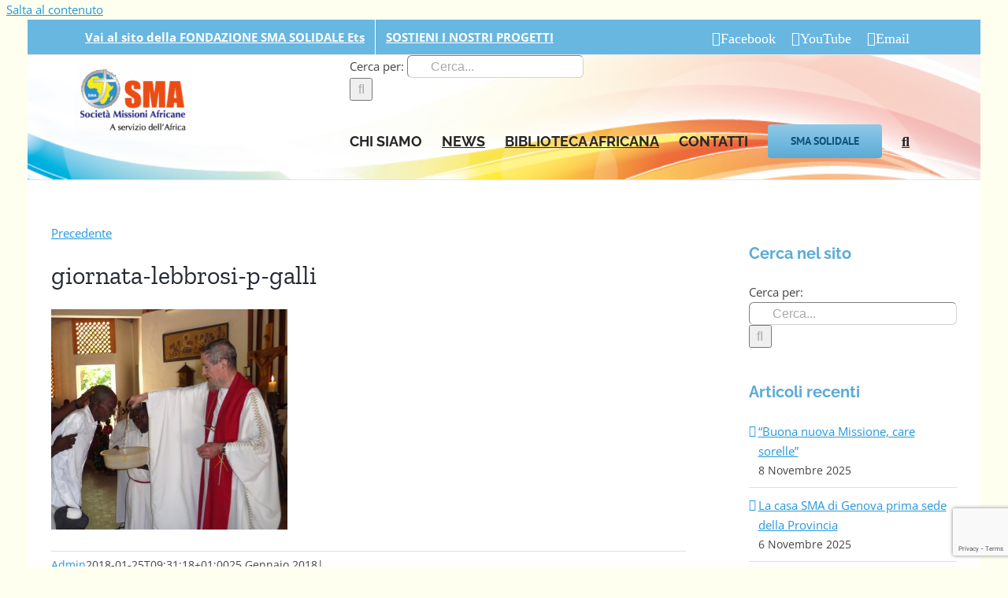

--- FILE ---
content_type: text/html; charset=utf-8
request_url: https://www.google.com/recaptcha/api2/anchor?ar=1&k=6LffFPkUAAAAAN06nqg0ThY-3Bvw7yYOu-TTvOwj&co=aHR0cHM6Ly93d3cubWlzc2lvbmlhZnJpY2FuZS5pdDo0NDM.&hl=en&v=naPR4A6FAh-yZLuCX253WaZq&size=invisible&anchor-ms=20000&execute-ms=15000&cb=6biug9ool1wp
body_size: 44954
content:
<!DOCTYPE HTML><html dir="ltr" lang="en"><head><meta http-equiv="Content-Type" content="text/html; charset=UTF-8">
<meta http-equiv="X-UA-Compatible" content="IE=edge">
<title>reCAPTCHA</title>
<style type="text/css">
/* cyrillic-ext */
@font-face {
  font-family: 'Roboto';
  font-style: normal;
  font-weight: 400;
  src: url(//fonts.gstatic.com/s/roboto/v18/KFOmCnqEu92Fr1Mu72xKKTU1Kvnz.woff2) format('woff2');
  unicode-range: U+0460-052F, U+1C80-1C8A, U+20B4, U+2DE0-2DFF, U+A640-A69F, U+FE2E-FE2F;
}
/* cyrillic */
@font-face {
  font-family: 'Roboto';
  font-style: normal;
  font-weight: 400;
  src: url(//fonts.gstatic.com/s/roboto/v18/KFOmCnqEu92Fr1Mu5mxKKTU1Kvnz.woff2) format('woff2');
  unicode-range: U+0301, U+0400-045F, U+0490-0491, U+04B0-04B1, U+2116;
}
/* greek-ext */
@font-face {
  font-family: 'Roboto';
  font-style: normal;
  font-weight: 400;
  src: url(//fonts.gstatic.com/s/roboto/v18/KFOmCnqEu92Fr1Mu7mxKKTU1Kvnz.woff2) format('woff2');
  unicode-range: U+1F00-1FFF;
}
/* greek */
@font-face {
  font-family: 'Roboto';
  font-style: normal;
  font-weight: 400;
  src: url(//fonts.gstatic.com/s/roboto/v18/KFOmCnqEu92Fr1Mu4WxKKTU1Kvnz.woff2) format('woff2');
  unicode-range: U+0370-0377, U+037A-037F, U+0384-038A, U+038C, U+038E-03A1, U+03A3-03FF;
}
/* vietnamese */
@font-face {
  font-family: 'Roboto';
  font-style: normal;
  font-weight: 400;
  src: url(//fonts.gstatic.com/s/roboto/v18/KFOmCnqEu92Fr1Mu7WxKKTU1Kvnz.woff2) format('woff2');
  unicode-range: U+0102-0103, U+0110-0111, U+0128-0129, U+0168-0169, U+01A0-01A1, U+01AF-01B0, U+0300-0301, U+0303-0304, U+0308-0309, U+0323, U+0329, U+1EA0-1EF9, U+20AB;
}
/* latin-ext */
@font-face {
  font-family: 'Roboto';
  font-style: normal;
  font-weight: 400;
  src: url(//fonts.gstatic.com/s/roboto/v18/KFOmCnqEu92Fr1Mu7GxKKTU1Kvnz.woff2) format('woff2');
  unicode-range: U+0100-02BA, U+02BD-02C5, U+02C7-02CC, U+02CE-02D7, U+02DD-02FF, U+0304, U+0308, U+0329, U+1D00-1DBF, U+1E00-1E9F, U+1EF2-1EFF, U+2020, U+20A0-20AB, U+20AD-20C0, U+2113, U+2C60-2C7F, U+A720-A7FF;
}
/* latin */
@font-face {
  font-family: 'Roboto';
  font-style: normal;
  font-weight: 400;
  src: url(//fonts.gstatic.com/s/roboto/v18/KFOmCnqEu92Fr1Mu4mxKKTU1Kg.woff2) format('woff2');
  unicode-range: U+0000-00FF, U+0131, U+0152-0153, U+02BB-02BC, U+02C6, U+02DA, U+02DC, U+0304, U+0308, U+0329, U+2000-206F, U+20AC, U+2122, U+2191, U+2193, U+2212, U+2215, U+FEFF, U+FFFD;
}
/* cyrillic-ext */
@font-face {
  font-family: 'Roboto';
  font-style: normal;
  font-weight: 500;
  src: url(//fonts.gstatic.com/s/roboto/v18/KFOlCnqEu92Fr1MmEU9fCRc4AMP6lbBP.woff2) format('woff2');
  unicode-range: U+0460-052F, U+1C80-1C8A, U+20B4, U+2DE0-2DFF, U+A640-A69F, U+FE2E-FE2F;
}
/* cyrillic */
@font-face {
  font-family: 'Roboto';
  font-style: normal;
  font-weight: 500;
  src: url(//fonts.gstatic.com/s/roboto/v18/KFOlCnqEu92Fr1MmEU9fABc4AMP6lbBP.woff2) format('woff2');
  unicode-range: U+0301, U+0400-045F, U+0490-0491, U+04B0-04B1, U+2116;
}
/* greek-ext */
@font-face {
  font-family: 'Roboto';
  font-style: normal;
  font-weight: 500;
  src: url(//fonts.gstatic.com/s/roboto/v18/KFOlCnqEu92Fr1MmEU9fCBc4AMP6lbBP.woff2) format('woff2');
  unicode-range: U+1F00-1FFF;
}
/* greek */
@font-face {
  font-family: 'Roboto';
  font-style: normal;
  font-weight: 500;
  src: url(//fonts.gstatic.com/s/roboto/v18/KFOlCnqEu92Fr1MmEU9fBxc4AMP6lbBP.woff2) format('woff2');
  unicode-range: U+0370-0377, U+037A-037F, U+0384-038A, U+038C, U+038E-03A1, U+03A3-03FF;
}
/* vietnamese */
@font-face {
  font-family: 'Roboto';
  font-style: normal;
  font-weight: 500;
  src: url(//fonts.gstatic.com/s/roboto/v18/KFOlCnqEu92Fr1MmEU9fCxc4AMP6lbBP.woff2) format('woff2');
  unicode-range: U+0102-0103, U+0110-0111, U+0128-0129, U+0168-0169, U+01A0-01A1, U+01AF-01B0, U+0300-0301, U+0303-0304, U+0308-0309, U+0323, U+0329, U+1EA0-1EF9, U+20AB;
}
/* latin-ext */
@font-face {
  font-family: 'Roboto';
  font-style: normal;
  font-weight: 500;
  src: url(//fonts.gstatic.com/s/roboto/v18/KFOlCnqEu92Fr1MmEU9fChc4AMP6lbBP.woff2) format('woff2');
  unicode-range: U+0100-02BA, U+02BD-02C5, U+02C7-02CC, U+02CE-02D7, U+02DD-02FF, U+0304, U+0308, U+0329, U+1D00-1DBF, U+1E00-1E9F, U+1EF2-1EFF, U+2020, U+20A0-20AB, U+20AD-20C0, U+2113, U+2C60-2C7F, U+A720-A7FF;
}
/* latin */
@font-face {
  font-family: 'Roboto';
  font-style: normal;
  font-weight: 500;
  src: url(//fonts.gstatic.com/s/roboto/v18/KFOlCnqEu92Fr1MmEU9fBBc4AMP6lQ.woff2) format('woff2');
  unicode-range: U+0000-00FF, U+0131, U+0152-0153, U+02BB-02BC, U+02C6, U+02DA, U+02DC, U+0304, U+0308, U+0329, U+2000-206F, U+20AC, U+2122, U+2191, U+2193, U+2212, U+2215, U+FEFF, U+FFFD;
}
/* cyrillic-ext */
@font-face {
  font-family: 'Roboto';
  font-style: normal;
  font-weight: 900;
  src: url(//fonts.gstatic.com/s/roboto/v18/KFOlCnqEu92Fr1MmYUtfCRc4AMP6lbBP.woff2) format('woff2');
  unicode-range: U+0460-052F, U+1C80-1C8A, U+20B4, U+2DE0-2DFF, U+A640-A69F, U+FE2E-FE2F;
}
/* cyrillic */
@font-face {
  font-family: 'Roboto';
  font-style: normal;
  font-weight: 900;
  src: url(//fonts.gstatic.com/s/roboto/v18/KFOlCnqEu92Fr1MmYUtfABc4AMP6lbBP.woff2) format('woff2');
  unicode-range: U+0301, U+0400-045F, U+0490-0491, U+04B0-04B1, U+2116;
}
/* greek-ext */
@font-face {
  font-family: 'Roboto';
  font-style: normal;
  font-weight: 900;
  src: url(//fonts.gstatic.com/s/roboto/v18/KFOlCnqEu92Fr1MmYUtfCBc4AMP6lbBP.woff2) format('woff2');
  unicode-range: U+1F00-1FFF;
}
/* greek */
@font-face {
  font-family: 'Roboto';
  font-style: normal;
  font-weight: 900;
  src: url(//fonts.gstatic.com/s/roboto/v18/KFOlCnqEu92Fr1MmYUtfBxc4AMP6lbBP.woff2) format('woff2');
  unicode-range: U+0370-0377, U+037A-037F, U+0384-038A, U+038C, U+038E-03A1, U+03A3-03FF;
}
/* vietnamese */
@font-face {
  font-family: 'Roboto';
  font-style: normal;
  font-weight: 900;
  src: url(//fonts.gstatic.com/s/roboto/v18/KFOlCnqEu92Fr1MmYUtfCxc4AMP6lbBP.woff2) format('woff2');
  unicode-range: U+0102-0103, U+0110-0111, U+0128-0129, U+0168-0169, U+01A0-01A1, U+01AF-01B0, U+0300-0301, U+0303-0304, U+0308-0309, U+0323, U+0329, U+1EA0-1EF9, U+20AB;
}
/* latin-ext */
@font-face {
  font-family: 'Roboto';
  font-style: normal;
  font-weight: 900;
  src: url(//fonts.gstatic.com/s/roboto/v18/KFOlCnqEu92Fr1MmYUtfChc4AMP6lbBP.woff2) format('woff2');
  unicode-range: U+0100-02BA, U+02BD-02C5, U+02C7-02CC, U+02CE-02D7, U+02DD-02FF, U+0304, U+0308, U+0329, U+1D00-1DBF, U+1E00-1E9F, U+1EF2-1EFF, U+2020, U+20A0-20AB, U+20AD-20C0, U+2113, U+2C60-2C7F, U+A720-A7FF;
}
/* latin */
@font-face {
  font-family: 'Roboto';
  font-style: normal;
  font-weight: 900;
  src: url(//fonts.gstatic.com/s/roboto/v18/KFOlCnqEu92Fr1MmYUtfBBc4AMP6lQ.woff2) format('woff2');
  unicode-range: U+0000-00FF, U+0131, U+0152-0153, U+02BB-02BC, U+02C6, U+02DA, U+02DC, U+0304, U+0308, U+0329, U+2000-206F, U+20AC, U+2122, U+2191, U+2193, U+2212, U+2215, U+FEFF, U+FFFD;
}

</style>
<link rel="stylesheet" type="text/css" href="https://www.gstatic.com/recaptcha/releases/naPR4A6FAh-yZLuCX253WaZq/styles__ltr.css">
<script nonce="A5l9NCbIpygWOReVr7X8vA" type="text/javascript">window['__recaptcha_api'] = 'https://www.google.com/recaptcha/api2/';</script>
<script type="text/javascript" src="https://www.gstatic.com/recaptcha/releases/naPR4A6FAh-yZLuCX253WaZq/recaptcha__en.js" nonce="A5l9NCbIpygWOReVr7X8vA">
      
    </script></head>
<body><div id="rc-anchor-alert" class="rc-anchor-alert"></div>
<input type="hidden" id="recaptcha-token" value="[base64]">
<script type="text/javascript" nonce="A5l9NCbIpygWOReVr7X8vA">
      recaptcha.anchor.Main.init("[\x22ainput\x22,[\x22bgdata\x22,\x22\x22,\[base64]/[base64]/UC5qKyJ+IjoiRToiKStELm1lc3NhZ2UrIjoiK0Quc3RhY2spLnNsaWNlKDAsMjA0OCl9LGx0PWZ1bmN0aW9uKEQsUCl7UC5GLmxlbmd0aD4xMDQ/[base64]/dltQKytdPUY6KEY8MjA0OD92W1ArK109Rj4+NnwxOTI6KChGJjY0NTEyKT09NTUyOTYmJkUrMTxELmxlbmd0aCYmKEQuY2hhckNvZGVBdChFKzEpJjY0NTEyKT09NTYzMjA/[base64]/[base64]/MjU1OlA/NToyKSlyZXR1cm4gZmFsc2U7cmV0dXJuIEYuST0oTSg0NTAsKEQ9KEYuc1k9RSxaKFA/[base64]/[base64]/[base64]/bmV3IGxbSF0oR1swXSk6bj09Mj9uZXcgbFtIXShHWzBdLEdbMV0pOm49PTM/bmV3IGxbSF0oR1swXSxHWzFdLEdbMl0pOm49PTQ/[base64]/[base64]/[base64]/[base64]/[base64]\x22,\[base64]\\u003d\x22,\x22XH7Dr8OuV8Orw7nCmHggJAbDkzPDl8Kfw7nClMOXwqHDuyk+w5DDtW7Cl8Okw70owrjCoSFgSsKPI8Kyw7nCrMOHPxPCvEl9w5TCtcOswpNFw4zDrF3DkcKgYwMFIis6aDsBY8Kmw5jCi2VKZsOfw5suDsKlblbCocOJwoDCnsOFwoFWAnIZNWo/XDx0WMODw5w+BAzCscOBBcO/w6QJcHPDrhfCm2TCocKxwoDDk1l/VGotw4dpCwzDjQtYwr0+F8KNw6nDhUTCmsOHw7FlwrLCncK3QsKRS1XCgsOHw4PDm8OgccOqw6PCkcKZw7cXwrQewqVxwo/[base64]/CkTbCknHCp0fDosK8EA8Sw4N7w5QYAsKma8KSNxB+JBzCuwXDkRnDqEzDvGbDscKDwoFfwofCsMKtHF7DjCrCm8KSGTTCm3XDjMKtw7kXFsKBEG0Tw4PCgFzDrQzDrcKlc8OhwqfDnC8GTlvCiDPDi1zCtDIAXBrChcOmwowrw5TDrMK5fQ/CsQdOKmTDtMKSwoLDpm/DvMOFEQHDncOSDHNlw5VCw6vDhcKMYXzChsO3OyIqQcKqNA3DgBXDisOAD23CvBkqAcK0wrPCmMK0SMOmw5/CujlNwqNgwrppDSvCgMOdM8KlwrpDIEZeCytqB8KTGChyQj/DsRx9AhxdwprCrSHCgMKOw4zDksOFw5AdLDnCosKCw5EjfiPDmsO5TAl6wrcGZGp+HsOpw5jDjsKjw4FAw5Q9XSzCpE5MFMKnw71Ea8KUw7oAwqB9bsKOwqAJAx80w4twdsKtw7Bewo/CqMK3GE7CmsKzRDsrw5YWw71Pfj3CrMObEk3DqQgdPCw+cAwIwoJXRCTDuC7DjcKxAwtDFMK9BMKmwqV3YDLDkH/CjXwvw6MRXmLDkcOtworDvjzDpcOEYcOuw5AzCjVqJA3Dmjd2wqfDqsOyPyfDsMKACBR2McOkw6HDpMKFw4vCmB7ClsOAN1/CocKiw5wYwoTCqg3CkMOxLcO5w4Y0D3EWwq7CoQhGVR/DkAwGZgAew4Ytw7XDkcOnw7sUHBs9KTkpwpDDnU7CinQqO8KZHjTDicOGbhTDqj7DhMKGTDh5ZcKIw7zDuFo/w5PCmMONeMOpw4PCq8Osw7dDwqHDhMKEeR/Cg2xdwrXDjsOrw6w4VCrDssOwIsKxw6IdPsO8w4fClcOmw6jCkcOvIMOVwpTDvMKJRwEaSwwVNj8jwoUXYjJJWVoEAMKCA8O2XivDh8OkNxYVw5DDuy/CmMKHFcO/P8Olw7LClTsAQwJhw7pvQcKjw70MJ8OtwoXDr3LCmwIhw5zDqEtkw7dGBl9Kw7nDhsOtAU3DncK9O8Obd8KZecOKw4nCnnrDt8KmI8OaBADDkhTCtMOSw5bDuCVAbMO6wrwoJW5FVEzCs1U+McKaw69wwoEpSmLCtUbCnkI1wqt7w5LCicKWwr/[base64]/DjxFJwrDDrC7Ch8OsYsOOYHszAMO4eGQ2w5rCgMKJw6h7YcKyBH/Cvj7DnBnDgMKLGSoOdsObw6PCnxjDr8OnwrPChHpFbjzCiMOXw63DiMOpwrTCiUxOwrPDqMKswp5vwqV0w7ADJgw6w77DoMOTHwzCmcKnXhbDjULDhMOmN1Nmwr4+wpdlwpZFwojDnRUKwoFZdMOdwrMEwr3Dm1pobcONw6XDvsOUJsOhVlB6bywGfzLDjcK/QcOqNsOzw70yN8OxB8OsOMOcM8KJwqzCmSLDmV9YVwfCj8K2QinDiMOFw5fCncO9cnHDgsKzUBZZHH/DqnNLwobClMKtL8O0HsOFw7/[base64]/DjSIIw5x1U8KXwrzCqXx3ZcOvwrAsF8OAwppww7nCsMKrMx/[base64]/w6xAFMKGCcKOwqhOw5/DqsKKUMKJw41Ww6cDw4tvXlHDjAEZwrQgw5ERwrHDlMOABcO4wpnCjBojw68dZMOZTBHCsQtLwqEVDkFmw7fCtkcCeMKiNcOmYcKFUsK7QHjDtQLDrMO+QMK5Ag/Ch0rDt8KPEMOXw7dcc8Koc8K1woTDpsOYwpNMfMOCwoHCvivClMOKw7rCisOsMFoEGynDvXfDixQgJsKMRy3DqcKsw78KEQACwpfChsO0ezrCiWdcw63DizdIa8OtUMOKw4pGwq5/[base64]/Dr3DCm8K+HsOpwpDCh8Krw50UwoNtw4U+Ng7ChcKpJ8KiAMOKGFTCn0HDqsK3w7fDqBg/w4pDw4nDjcOkwq48wo3CssKCfcKJAsKlI8KnaG/DuXMpwpLCt0tsSm7CncOLXyV/[base64]/[base64]/bABITFlccXnCp8K/FMKeE2zDqcKKCsKnWzgpw5jCvcO8bcKBegfDtcOZwoMZS8K7wqVOw5hyDAlxFsK9FR3Co1/CvsKEXsKsIDHCvcKvwolnwqBuwprDt8OPw6DDly8+w5M0wrIjasOyGcOHWgQnJMKsw6PDmSpuJnDDpsK3QTIne8KBXSQfwo10b0HDpcKxJ8KWWwfDhivCgHpEbsOew4YZChAJOwHDpcO3MlnCqcO6woBFH8K/[base64]/[base64]/DsH3DhsK5w4tcw7gmPMKlwot5d8OzIQTCjsK+Gw3DrnPDhQZBYMOvQHLDoHXChB7CjVjCuXbCimUPVsKSQsKHw5zDncKlwpjDpw/Dr2fCmWXCvsKVw4YrMj7Dtx7CvRvCjsKuQcOvw7F9wr1wbMK3VTJpw6l4eGJ4wpXCl8O0P8KEVxLDiWvDtMOlwo/CkjVYwp7Ds2/DlEEXHBbDr0kkOD/DlsO1E8Oxw5oXwohCwqNcXj9fU07Ci8KMwrDCoW5XwqfDsT/DvkrDmsKiw7NLMGMPA8Kaw5nDkMOSW8O6w4MTwrsMw7kCOcKEwqg8woQCwrkaD8OxGXh/RsKpwpk9wq/Do8KBwrMMw6rClz3DqBjDp8OGJCY8GMONRcOtOnITw6JvwoJSw5JswrcuwqDCsxvDh8ONCMKXw55Zw5DCgcKPccKDw4LDjQxwajXDgSvCgMK/XsKLN8KFZWpXwpVGwojDqV8EwpLDpW1WF8ONbm3ChMOhKMOUVUNEDcOfw68Rw7E1w77DmBzDlyZnw4BqYWXCmcKmw7zCscK3wpobRTgMw4FDwpTDusO/[base64]/[base64]/D0HCsMKNKwTCnMOACR9YwpFIw744V8Kuw7zCgMOJf8OCLDhYw7TDo8Kbwq4FHMKLwoB9w5DDoj89csKDaWjDoMK+aQbDomTCs1TCi8OtwqHCu8KRLDvDn8KqYVFHwqgtDGplw79aQ0/CgA7CsSMvNMOdB8Kmw67DuWvDkcOKwoLDjgjCsnnDqmfDpsKxwo1Fwr86ORU5GsK5wrHDqiXCv8OawqrCgxhqQhZFYGfDjU1LwoXDuAg8w4BsC1LDm8Kvw6LDkcK9SUHCuCXCpMKnKMODBmMbwoTDqcOhwoPCtEIRDcOyI8OdwpvCh2fCmTXDsk/CvDLCjA1BDsKnEX54ODsqwr9qQMO5w6kJSMKZbTEkWmrDgSDCpMKULUPCnCEEMcKXB3LDp8OtNnDDt8O9HsOcJx4twrDDuMKmeDHDpsORcUbDkXw7woFDwq9twodbw54jwokVXHHDvVDDrcODGD8FEgPCpsKYwpIrL13CqcONUi/[base64]/CnMOWw6HDhwDDq8O3FEESET/[base64]/Cq8Okwrxad13DhsKDwo3CgsOFw4o3c8KmZz3DvMOmGURFw7oddDtEbcO4IMKyF2bDkj4ZWXbCtGtBw7JVOWLDtcOeLsOkwp/Di3fCrMOMw6TCvcO1FUIuw7rCssKFwqdHwp5XGsKrMMOUcMOCw6JfwobDnEzCmcOCGg7Ct1XCqMKHZgbDusOPc8OvwoPCncOyw6wowrlbPWvDg8O/ZyUIwqPDigLCrAbCnwgbTHJawqXDqQokF2zDhVPDuMOEaDtvw6l5TAE7bcKgfMOsJQTChEbDlcOqw4IXwod8WUB1w7oSw7PCpQ/CkUYbWcOkP397wrFGZ8KbHsOUw7TCuxdAw658w5/CiRXCojfDu8K/P3fDrXrCp3tDwrl0RwfCkcKJwo98S8O7w7nCkF7CjnzCuhFJccOfX8OZU8OsWBATBWhFwpgqwo7DswstHMOhwoHDhcKGwqE6fsOmDMKPw7cyw5EzD8KBwpLDjAnDv2XCtMOZZDnCsMKTFsKNwpXCqHY/[base64]/CrcKjw5MVRcO8wr7DiyPClMOfRsOsBzbCuMKKIBHCgcK5w41mwrjCr8OXwqEvNR/[base64]/w7N1d8O2w7TCjsKDVTzDpmgFwrXCrH5+wpJya0LDgynCnMKOw5LCgm3CmhTDhwZqbcKFwrbCl8KRw5HCuDhiw47CqMOQb3jCo8Klw6DCoMOASAw9wozCkBU/PlApw7HDgMOLwqvCvU5TDHzDoDPDsMK3MsKrJHhfw43Do8KwBsKJwpNCw7V5wq7CjWfCmFo3NyvDpcKGYMKSw543w5TDqFzDuFgKw7zDuH3CuMOfC18+Rg9FdF3DqH97wrbDtGvDr8OAw43DpAvDqsO7S8KLw4TCrcONO8OMFRDDjyYOZcO0ZGzDqcOua8KoDsKvw4/CrsK8wr4twpzCiWXClmt3UTFsRUTDg2nDhsOIHcOswrzCjcKzwqfCocO+wqNZb1gLEBIFRlkzPsODwp/CqFLDi3sFw6Rjw7LDpcOsw6Uyw63DrMKEUSRGw4ADUMOSe3nDnsK4NsKxPRt0w5rDowvDicKMRUkfP8Omw7XDqxsOw4HDvMOjw4Z+w57Clj5mL8OqQMOoJkzDt8KyBUlRwp84ecO5BxrDm3tzwp0Mwqo0wrxuShjCuxPCgn/DpQjDsUfDvcODKglvRhEcwr/DlExuwqLChcOYw6cVwrLDpMO6ZX0Aw6lNwrhQZsKJO3TCkmHDv8KdZgByLBHDl8K5JX/CqC4Awpw/w6ABNiwuPmPCscK4RGDCr8KZc8K1Z8ORwp5QesK+SEk/[base64]/Dh8KcwpPCj8OJw51uwotvw6vDuWDCscOrw7nCiXrCv8O/YWthwrsdw642T8KdwpNMZcKYw6nClA/[base64]/DlXvCncOhWcKow6/DiMKmwqHDhEo7woNZwpjCosOZM8K9wprCsxUJDQ1TSMKWwqNMWzouwptCYsKVw7PCm8OGA1bDlcONZ8OJf8OBQhY3wobChMOtbCzCusOQNE7CmsOhasKqwpZ/OxXDmMO/wqrCgsO1cMKKw4sJw7hCBjcwOGNLw6HClsOFQ0AfEsO0w57CuMORwqx6wqHDmmNrGcKYw755MzjDr8Kvw5PDqV7DlCLDr8Kpw5dRfx1Xw60yw7zDksO8w71cwpfDgn8Nw4/Cs8OIKAREwottwrRfw5g7w7wnCMOFwo5BW3ZkK2bCrBUSPXh7wqPCkG1QMGzDuQzDq8KZCsOFX3bConovFcKVwrbCsx81w6nDkAnCncOzX8KTCmULdcKjwpgww4AwRMO4BMOoF2zDk8KTU3QDwo/[base64]/ChEwOw7HCh8KUw5nCmsKSasObIcOxw7d8woliajTCrDsUEEkNwpfCuSUcw7vDmsK7wrltaQ9/[base64]/Ck8K6woQtwo1Tw79BEsKdw6YSf8K/w6UVCXHDszNUEA/DqGjCihp/[base64]/CqkhcwqPCoihGbSbDoxXCmRHCucOVwqbCkcOScGTCl1/DhMObMDJNw43Cm25cwrA6ccK4LMKzRj1SwrpudMKzN2w7wpcqwpDDgsK3P8O9fBzCjzfCllDDjnXDkcOVw4vDhcOwwpdZNMOVCBNbd3EJKgnCiljCpi7ClQTDkn8FXcKVH8Kfw7TCjhzDoXfDlsKeRgbDg8KlPsODwo/[base64]/[base64]/w7PDlMK7Ly/DtQdDLcKywrfDrMOUwp0aw4NgXsOew4NQHcO+ecOlwpzCvSYMwpDDjsObW8KDwplBW0UYwrZjw7fCi8ObwqDCoBzClsOlMxLDgsK1w5LDkEQtwpVjwolNCcKmw7s/wqvCuRs3RyFawo/DnRjCv38Fwockwo3Dh8KmJsOhwoY2w75lU8Ouw79nwrsuw6HDjVXCmsK3w5xANS1hw5tMDALDiT/DvFtECxhmw78TIGBBwq0AIcO6e8KtwoLDnFLDnsOawqjDpsKSwoZYcQDCqEZxwogAJcOQwrPCuXYgKkXDmsOkF8OpdShwwp3Cm2nCj3F2wr9uw7bCu8OjaThke2lSb8OSZ8KobcK9w7rChcOEwrQqwpUGT2zCoMOZOAYVwr/DpMKiCC0nZ8KyD1TChU0OwpMqAsODw54hwpRFAitAIxocw6oxC8KxwqzDtXBKbmXClcKaUhnCiMOMw5QTIBg/[base64]/DqXbCp0ppHQFgQhxjw6B6D8Okwqd3wobDiH0OFCnCtF4Ww5kCwpZ6wrfDojjCgVFGw4HCrUMWwpHDgADClVYawox+wrpfw7ZMdVrCgcKHQsOmwqDCl8ONwqxvwot9NQo8UWt3RmDCvTwBf8OTw67CigwjRR/[base64]/DuMKDUW/[base64]/CmMOfCMK/wqHCt8OTw7VIw4fDtVXCtkAASGs9w77DiVrDqMOow5DCrMKqSMO2w7U+EhpqwrkKGWN0KiFxPcKtJA/DlcKQa0okwqsLwpHDrcOKSMO4RiDChxF1w41UNXDCviMVesOLw7TDvkPCs0kmY8Ofdi5bw5fDkkQsw5EzUMKQwo7ChsOgBsOCwp/CvErDvjMDw787w4/[base64]/DrsOeeMOjdEUFwpY1wrLDnzQHwrjCqsKZwobDpcOpw7c1UANpEMKRQMK1w5fCosKoCBjDn8KWw5MBb8KbwrRlw7M3w7XCgMOZCcKUHXl2WMKwdhbCs8OHKX1VwoMMwoBEScOIBcKvXQ0awr0/wr/Ci8KgYXDDgsKLwpnCukEiIsKaeUAQLcOlEzrCgsKjScKBfsOvd1TChnXCmMK+fnIPSg98wo08bHF3w4DDgy/CtRjClBHCkAMzEsKdBCstw45SwqfDm8Kcw7DDhsKJeTR6w7DDnhQLw4giW2ZTcB7DmhjCkEjDrMOfw7QrwoXDgsOdw7ReQ00kTcOtw53CuQDDjEzCt8OwOMKAwqjCq3TCpMK+P8K5wpgaGgUdccOaw41wKxLDn8OOJ8Kyw6HDoEAdXSrCrhYnwoxZw6vDoSbCjyU/wonDsMKww643wq3Cp3Q7G8O7MWkHwp91McKIYR3CssKjTirConcRwpViRsKdAsOIw6dmesKiVD/DoXZWwr8VwpFXUSpiS8Kic8Kww45Td8KIEsK4Vl9xw7fDt1jDqsOMwqBwBzgjTk9Ew6vDgMO8w5nCqcOHVX7Dpk5vdsOJwpIMfsO0w5nCjwxqw5DCr8KNOAoHwqsUe8OZLcKXwrptMFDDkUVML8OaHxfDgcKBWMKfBHnDp3/DqMOCUiErw4h7wpnChTPChjzCgRTCo8OJw4rCgsODJsOBw51GD8Obw6A+wptKacOBPyHCjwALwozDisOHw6nDrUvCs0nCnDF6PsOQSsKPJS/[base64]/Dr8KLw7fCk8KnwrkZGsKuw4LDmDgYM8KCwrYbcmtrcsOWwopLFQhgwoQnwoFewpjDrMK1wpc3w69lw6DCnStTeMKXw5DCvcKpw4LDsyTCn8KTN2pjw7NvNcKgw40KK0/CgXfDpk1cwp7Coi3DvUHDkMOdXsKHw6JHwpLDkArCjUXDlsO/BhTCt8KzVsKmwpzCmS4pDSzCqMOLeHbCm1paw73DlcKwW0/Ds8OnwqRDwrMfJ8OmIcKleCjDm1TDl2YQw4NFcnzDu8K8w7nCpMOHw67CrMOYw4cNwoxowpPCuMKqwoTCisOywp4ww4TCmhPCskl0w4jCq8Knw5nDr8OKwqvDi8KbCGvCrMKXeHAJLsKJEsKjGDvCmcKFw7FawovCuMONwpnDmxZaUMK0N8Kkw7bCj8K5ND/CkjZyw4rDgcKewoTDgsKOwokEwpkkwpvDgsKIw4DDj8KcIsKJaiTDncKzH8KIFmvDtcK8IWfCmsOYT3XCosKybMOEcMOPwrQmw74VwrFNwpHDuyvCtMOhUMK+w5HDnQnDpCYiE0/CmV0Vek3DrmXCoEDDim7DlMOGw7Y3w4PCqcObwocfw54OdE8Xw5IBFcOxTMOIN8KQwoEbw7Mqw73ClhrDucKrVcKrw7fCuMOdw5J6b0bCihXDvMOawrnDuTw/aCBawpNACcKSw7xHf8O/wqdpwrFZS8Obbwtfwp7DicKaNMOYw6FJZUDClgDCkzvCt34HfT/[base64]/w5d9w47Dr8OqAmFnw6fDp2MiIcKcwqbCucOMLMKuwr8DHcOSCMKxS2ldw69cDMOpw7rDjArCocO9WQQNRhAww53CuTh5woLDsDpWccK2woN7RsOtw6rDmVTDs8OxwrvDunU4eXXDocK0DALDkzdKDwHDrsOAwpPDj8OLwqXCjCPCvMK5dRnDp8K6w4kMwq/Dnj1hw5UzN8KdUsKFwqPDiMKScG11w5XDqlULaDshaMKMw7wQXsO1wrHDmkzCngYvUsOOKAnCncOkwpTDqcOtwpbDjUMeVRgsXQlSNMKcw4p/bH/DtsKeL8KLTwfCkQ3Ct2HDlMONw5rCvnTDrMK7wpzDs8OTPsOBYMOxDFHCgVgRVcKpw4DClcKkwr/DhsKlw7Euwqhtw4LClsKMYMKYw4zCmwrCqMObJF/DmMKnwp4/aF3CusO7P8KoB8KFw6LCv8K5WRvCvWDDosKBw5I+wodow40lZG4NGTRTwrDCkxjDkSVqSTRJw6o+fhR+QcOjP11Zw4MCKw0mwoIuc8KhUMKFQzvDjkLDj8KMw6fDr2bCv8O2DikoHjnCp8K4w6jDp8K5TcOQJ8Odw6HCtX3DiMKxLm/CqMKIL8O9w7nDnMO+ZCTCsCjDoVfDg8OAG8OaZsOfH8OIwqY2PcOFworCr8OVQQPCvC8nwqnCvHcDwpdFw5/DjcK9w6oNAcKwwpzDl2rDjWbDvMKiMV9hW8Kuw4XDqcK6EHNvw6LCnMKWwoVKGsOSw43Do3x8w6/[base64]/CicOiwpMbdy9Iw7HCjlhTwovCkMKqCMO+woARwoBmw6ENwqVTwrjCgXnCnlXCkiLDrCPDrEhRYsKeAcKNKRjDpj/[base64]/DpB3CtkrCg8OGwpELwqxDwoN3ZsOVwrXDiAEKRsOzwp9Da8O5NcKwZMK8chRqIsKoCMKfTFM4a2xJw55Jw7TDjHIhNcKkA1okwr1sZ3rCjjHDk8OZwq4Ewr/CtMKOwqHDs3/DnkMdwroEZcOvw6xuw7rDssOtPMKnw5zCox4qw79JNMKhw4kOa2Efw47CusKaRsOtw4AdXAzCr8OlQMKZw73CjsOCwqhVJsOIwqfCvsKNecKUYQXDuMOfwpTCvBrDsRDCssKGwo3DqcOxf8O4worCnMO3XHfCrmvDmRDDncOcwq1rwrPDtnsMw7xQwrZSPsOGwrTCiQ/Dn8KpI8KdEzh+T8KgF1TDhMO9IhttbcKxKsK3wp0CwqHDjDYmLcOxwpEYUH3DsMKBw7zDucKAwpp9wrPCh1oHGMKswohJIA/DlsOaHcKDwrnDssK+UcKSMcOAwqkRVDEuwo/[base64]/DmcOXwq50HsOCHCVYAztrw6zCtnLCnsO4RMOBwqAyw7J4w4JHUEHCpkZKIm9tYFTCmQ7CpsOywqJhwq7Ck8OVBcKqwoEvw5zDt2XDiR/[base64]/CgEjCmxTCmT0xwpLCqmrDsl0QUMKhwqbCucKow6zCqsKIw47Cr8KbN8KKwrvDs0HDpCfDsMOTbsKIC8KVOCJAw5TDrG/DhMO6F8OPbMKyeQkARcO2asK0YU3DvQ9EXMKcw4PDrcK2w5XDv3Yqw4wAw4YHw5tzwpPCixTDnhJewo7DqFjCh8OOJUkmw75dw748wo4NH8KdwqkSEcOxwovCgMKvRsKKdSxRw4DDjcKBPjYtBTXCiMKWw4/Ckw7DoDTCiMKzJR3DkMOLwq/CiA8/d8OMwqYGQm8ecsOWw4LDrijDlSoPw5VIO8OfUAR0w6HDlsKNSncQQgvDjsKyK2HDjwLCq8KETsOwQ2sfwqZ2WMOGwoXCrzRsD8OUPcOrEm3Co8ObwrpHw5bDjFvDgcKfwrY1XwI/w5PDgsKawqlxw5VDJcOPaGYzwq7DksOND13CqnTDpzxyZcO2w7VAOMOjWHhXw5PDvwFzFsKEWcOfwpzDgsOIE8KrwprDilLDvsOrC2wkUxc/ClfDnDzDjMKhH8KOAsOwT2XDklMpay9lGMOGw5Elw7PDoBMvLXxcOMONwo1CR3tgTz9jw49lwrkuLXxCDcK0w7UNwpgwXVVuCgdkDEfCqsOrHCIUwovCrsOydMObUgfDo1jCrUksbyPCu8KZVMKtDcOtw7zDkRrDrxV/[base64]/[base64]/CmMOmf38Sw75JwqXDjsOBJcOGw7/ClsKtwopGwrrClMK/w5XDrcK2NFkewqdXw4gGCjZpw75PKMKLFMOzwqhEw5N8woPCuMKvwosCIsOJwo/CksKTYnfDlcK/EwFkw6MZf2DCksOwKMOwwq/Du8KXw7fDqCYNwp/Cs8K6wqAOw6XCozPCm8OtwrzCu8Kww7c7Gj3Cgk5zUcOgXMKoW8KPPMOWT8O0w54eBQrDucKORMOWQzIzA8KNw64Xw4jCicKLwpMWw7zDosOjw4nDtkMsbDZWYGhLDRrCicOOw7zClcORbQp4UhzCkMK0D0Zzw4xyamNiw7oLXxMPKcKbw4/ClxN3WMOyZsKfU8Onw5JWw6nDu0gmw6PDicOQWcKkI8K1G8KwwpojRR7CoXTChsK2WsOSZQ7Dmk0ZMS1nwrQpw6TDjsOlw4RzQMKPwr1zw4TDhFFgwqHDgQDDlMO7CAViwod2EEFSw5DCkmTDncKjCsKQSA02VcOOwqPCsS/Cr8KkUMKmwoTCu1jDoHkuAsKsJEjCq8K3wpw2wo7DmXLDrnNjw6I9Xi3DlsKRLsONw4bDiAVkXgNUbsKWWMOpAT/[base64]/[base64]/CjQldwq7DuCvDnAYowq5Ew6vCsGgjbVkBw5/Dn0NJwrfDssKfw7YMwpAKw4jCn8KWbg8/[base64]/Cg8O6W1AfWXtHw4LCjTfDklHDglw+csKfVjDCm1NnWcKgFcOIB8Ohw6bDmsKdKnUBw6TClcORw5QNfU9TWTPCgDxkw6bCv8KPQiPCtXtGNyLDmlHDnMKtJhtFbEjCi0tiw7JZwo3CosKfw4rDikDDosOFLMOxw7TDiCo9wp/DtSnDv0dlSQjDrlV0wosuQ8OVw6MuwokgwpgawocLw7BPTcKTw648wozDsR48Eg3Di8KYXcObHsOPw5EfZcO1Zg/Cl1s4woTCvTXDvV5gwqgzw7wYARcSHgzDhGrDgsO9NsO7dx/DiMKJw410IThZw77CuMKJdizDlClHw7TDjsKewpbCjcK/ZMK0fUdbWAlFwosjwr1mwpJkwojCt0LDhFTDtgN0w4DDjFc5w4RrdFlcw7vDiTfDt8KYUwh4CXPDpWvCn8K7MlHCv8O/w6NGKwcewrEdd8KnE8K3wotJw6gsb8OHb8KHwoxBwrzCpW/[base64]/CpX/CusKUGgzCmEjCu2towp3DqBfCq8Ofw5XDvhpFZ8OmT8O2wqB3FcK9w7UcX8K7wpDCu0dVNCQxKBDDtx5HwrAYI35UbhUYw60xw7HDhy91KsOIMUXDiRnCrgLDosK2ScOiw6J5BGNZwrIpBlgnSMKhcEMKw4/DshQ4w691RcKPbHAUUcKQw6PDqsOsw4/Di8OLLMKLwrICEsOGw6LDuMOiw4nDuhgQBCnDhF0JwqfCv1vDshgNwpAEIMOBwpzCjcOiw6fDlsKPDVrDrX8kw57DrcOJE8OHw48Iw5zDm0vDrRvDo2zDkUZBUMKPUBXDqXAzw7bDqCMew6s5wpgSD0vCg8O+LsK8DsKHbMO/O8KSasO3dhV4O8KtRMOoTWVOw5PChA/Cg1LChyLCrmvDn2I6w4kAJMOIFVlUwoTDoxAgEUzCkgQ6wqDDsDbDh8Kbw6bDuGQBw4TDvDBRwoDDvMO3w53DssKADEfCpsKzODYNwpoSwoNHwr7DhWPCszjDt2xERsO4wowDasKowrsgSGjCnMOMLh1/[base64]/WjoGf8KbwqHDn0XCkMOgdG9bw6rClsK0ZsOzVVfDmsObw4DDnsK6w5vDnGBmw5lnXhVLw6hKSmkJMGHDrcOJKHjCiXfDnhHDhsOCB03CgMKzMSnCv1DCoHscDMKSwrXCqUDCpUgzPW/DsXvDm8OdwqclInIQKMOhT8KOwpPCmsODKSvDlEfChMOcc8OGw43DisKZQjfDsjrDpilKwo7Ck8OoBMO6dRRMXWzDosKrAMODdsK8VmfDssKyLMKTGDfDux7CtMK8IMKIw7VFwqvCtMKOw4/[base64]/CvcORwrkpGC5Xd8KBQg7Cjkw+wrgjw43CmS3ChiHDrcKmw4gWwoXDuG/CqsKUw57CmTnDqMKVaMOsw4QKRizCqMKXVSICw6x8w4PCoMKIw73Dp8OYQcKgwrl5TSPDiMOcCsK5f8OaZsO0wq3CvwzCkcOfw4fDsk1oFFYGwrlgbwzDiMKFAXlNNWZbw7Z7w5LCk8OgDg3CmcO4PDXDuMO+w6/Col/CtsKYScKYNMKUwphMwpYFw7zDsTnCnlDCr8Kgw5VOckpLBMKlwoPCj1zDssKgLG7DpSp0w4PDo8KawoQ/w6bCo8Odwp7Dk0zCjHU4YnrCjhgGDMKISsO/w64vUcOKasK3BBEHw6zChsOGTCnCk8KqwpopcFvDmcOmwptZwpAsLMONHMKSCxfCsFNmbMKew6vDlQpKUcOtFMOPw68xZ8K3wr8IOEkPwq8DOk3Cn8Ohw7AQSBnDnnxuJQvDpjNbKcOWwpHCmSIQw4bDvsKtw5sJEsOKw5/Ct8KwFsOzw7vCgyDDkRMQRsKTwrB8wpxdKMK2wpM6SsKvw5fDnl9FHhHDiigKSnQrw4XCoH/Cj8K8w6zDuzB5YcKZWyzCpXrDsDDDoinDoRXDicKNwrLDsDd8woA/JMODw7PCjlHCnMKEWMOaw7jDnwo5awjDp8Kfwq7Du2EbKk3DkcOVUcKGw59MwpXDusKJVXnCs0DDh0DCh8KMwqPCplpHfsKXbsOMGsOGwpV6wqHDmBbDr8Oaw70cKcKXc8K7ScKbZcKGw4QCwrwowplZQMK+wqjDi8KYw7RbwqTDpsKkw5FQwo4/w6ckw47DjVZGw5sEw4HDr8KTwoPCnzHCqRjCkATDhDnDnMOSwp7Ch8KHwqodEDYYWhA0QmjCjSPDo8Oyw6bDmMKERMKmw6BtOTPCk0UwURjDhlFTU8O5PcKpPxnCukHDmC7CsmXDgznCgMOfAntxw6jCtMOwJnnCi8KmQ8Oowr5EwpDDhMOKwq/[base64]/wpfDp8K5HMO8AMOIw5zDgcKTYFQLGDDDpGvCgMK8Q8OCYsKgJ1PDqMKLRMO7cMKpNMO8w7/DoynDp0IjZsOMwo/CriHDpgc2wo3Du8OBw4LCisK+JHTCosKNw6QCw6HCrcONw7DDpV3ClMK7wpPDujrChcKWw7vDsVzDisK5SjXChMKRwqnDhFzDklrDlxlww4sgS8ODLsOMwqjCmkfCksOpw7JOYsK7wqXClMKjQ34+wpfDmm/CvsKvwqd1w60eMcKBJMK5AMOJahgbwopiBcKYwqzDk2nCox1iwrPDssK4c8OYwr0qY8KfJiBYwr1DwrYATsK5RMKsdMOOd0RcwqnCoMKzP08WQA1UG3h9a2jDklwCDsKBQcOYwrzDr8KwfQdxcsOpHwoMXsK5w4LCsQJkwo5NejrCtm8tLiHDtMOaw5/[base64]/[base64]/AcKmwpZ4w5QbH2oKwq5/EVTCrxvCvCbDry3CtWbDuGRFwqfCoCfDsMO3w6rCkB7DscOnZg5vwpVdw487wqrDpcO1VSpywpIswpt1cMKTe8OaU8OzfWVoU8OqEjXDlMKJQsKTbwNxwprDgsO9w6vDuMKhOkc9w4JWFEbDrhTDu8ORUMK/woDDnybDlMOsw6plw7dJwqxQwop+w6/ClilPw4IWNAh6wprDisKnw73Cu8KnwoXDncKfw5gCSXp+csKLw7QRV0l2Bz1aMFfDicKswow8BcK0w4QoVMKaQlLCkB/DsMKLwp7Dt0Ikw5zCnhdQNMKnw47CjXEDFcOnVFHDssOXw5XDiMK+OcO5JMOFw53CtTfDqyhuOm7DocO6BMOzwq7CrnDClMKKw5Row7bDq0/Co1TCicOycMOfw6k5esORw5vDl8OXw4wAwoXDpmzCrV5uUzsCG2UtYMOIdV3Cux/DrcOCwozDgcOow7kHw6/CswBIwr5Bw6jChsK/Nx0TMsO+Y8OaXsKOwrnDucOzwrjCpH3Dj1AnNMOsU8KgUcKTTsO6woXDli43w6nCoUhfwqMOwrI8w7vDl8KTwoTDoWzDsVLDosObbyrDgSHCmMOLAHBgw51/w5/[base64]/Dl33DqMKJTMODAsO5w6PDtsK/OcK/w4vCu8O9QsOnw6LCicKQwrbCocOXdjV4w7LDrwXCv8KYw6hed8KOw5ZXYsOSJsOfOAbDrMOiWsOYLMO2wrY+GcKKwoXDsW59wrQ5LjQjKMOGUyrCjEEVBcOhasOiwqzDjQfCm2bDnWsbw4DCrDtvwoXCuAYpCDPDkcOBw4cFw4xrMQ/Cjmp0wpbClWMzME/DgMKCw5LDgzJpRcKuw5xdw7HCqMKDwqvCvsOLZ8KKwqMYIsOWa8KtRsO4EG4Dwr7CncK9EMK/YhhAFcOdGivCl8Ouw7I6CDnDlgrCoQzCp8K8w4zDjQPDoQ7CpcOpwrV/w7Vfwrofwp/CusKgwozCvDxcw5NgYWjDj8KdwoFweCAJY2NoS3jCp8KIeAYlKBhkc8OZO8OyDMKyWw7CoMONMg7DhMKhAMKBwoTDnCF5Ax8lwqhjbcO5wq3Cgg1SUcO4VHbCn8O6wqcBw5sDBsOhURzDsxDCqCAMw614w6TDqcK2wpbCqFIXfXhWX8KREsOlAsK2w7/Dmy8TwrjCmsOqKj0hTcKjHMOkwrDCosOLPjfCtsOFw7gYw4A2FA3DgsK1Th/CiH1Iw4rCpMKvaMKkwpXClU4ew5/DrMKbBcOFN8OZwqQwNkXCsBI5S3VewpLCmXcFPMK8w5HCgXzDoMOpwrMMPSjCmljCrcOAwrxxClpYwq8cbnjCgDPDqcO5dQtEworDvDQcc0MkWV8aa0vDsSNBwoIuw7hpLcKWw4haWcOpZcKDwq9Lw5AjfShqw4jDsVpGw6V/BcOPw7khwoLDu3bCmCwiV8OAw4NAwppqRsKfwo/DqDTDlwLDicKbwr/DknlPYw9Dwq3CtCQ7w6/ClwzChFLCp1cIwo5lVsKfw7Ywwptlw5w7JcKmw47CuMKtw4ZCC1/[base64]/[base64]/CmD4mwrPDh0UUEcOsw4fDmCMYCDdvw6/CqcOSOAMYE8KJCcKsw4zCsinDh8OrLsONwpNow5bCj8K+w4PDvVbDoWbDpMKGw6rCpVXCnUTCicKkw6QUw6ZjwrFuSRAPw4nDjMK0w400wrHCisK8WMKxw4ppCMO4w50FGUHCuFtWw6ZFwoEzwoplwo7CisO/fUvCrznCuyDChTXCmMKcwrLChsKPdMOaU8KdbVBlwptJw4TDmD7DhMKYGcKnw69yw6fDlQlKNz/[base64]/CnbCszvDi8Kqw4Jbw5MxwprDoF/Dlk8xwqHCmcKDwr4NLsKyXcK6PQvDtcKdZVxKwrEXOAk2VHXDmMK9wo0INw50D8O3wrPDig3CicOdw4V3wopkwpDDhsOUJUg6Q8O3BAvCsGzDpcOQw69rP3zCscKtbG/DvcKpw7MQw7RQwqhaClDCqsOMMsKzdMKyZ2hawrTDrAkjIQ/Cr11uNMKTIBd0w5DCs8KJAy3Dr8KxJMKhw5vCm8KbLMK5wotlwpDDusK9McKRw5PCvsKJXsKRJV3CthnCoQ16d8Kaw6PCp8OUw4BXwpgwdcKcwpJJOjXDvj5zb8KMPMKfTSArw6dqesOdXcK5wqrDicKZwoRUXj3CtsOUwq3CgxDDhRbDtMOpDcOmwp/DlXvDrUHDsGbCuismwqkxcsOhwqTCmsO7w4UJwqLDvsO9Mwd8w7ouR8OhejsHwoc9w4TDo1pBdA/[base64]/[base64]\\u003d\\u003d\x22],null,[\x22conf\x22,null,\x226LffFPkUAAAAAN06nqg0ThY-3Bvw7yYOu-TTvOwj\x22,0,null,null,null,0,[21,125,63,73,95,87,41,43,42,83,102,105,109,121],[7241176,429],0,null,null,null,null,0,null,0,null,700,1,null,0,\[base64]/tzcYADoGZWF6dTZkEg4Iiv2INxgAOgVNZklJNBoZCAMSFR0U8JfjNw7/vqUGGcSdCRmc4owCGQ\\u003d\\u003d\x22,0,0,null,null,1,null,0,1],\x22https://www.missioniafricane.it:443\x22,null,[3,1,1],null,null,null,1,3600,[\x22https://www.google.com/intl/en/policies/privacy/\x22,\x22https://www.google.com/intl/en/policies/terms/\x22],\x22TatjpDUTeNx+uOgsIsv+mwKp6O0FuAgSKCGBpb+La6Y\\u003d\x22,1,0,null,1,1762722585336,0,0,[171],null,[35,48,252],\x22RC-wAUEj4KldSr5Ow\x22,null,null,null,null,null,\x220dAFcWeA65k30jljSAS0FvmiT14yt1hUcAanWc1qilDj_r3dXsGslWudjpLwJLhaTyKUmat1E259ov6qQzWKtkDd6C2rQCNKnNDQ\x22,1762805385341]");
    </script></body></html>